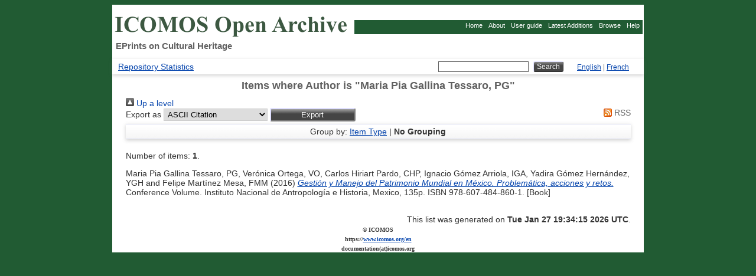

--- FILE ---
content_type: text/html; charset=utf-8
request_url: https://openarchive.icomos.org/view/creators/Maria_Pia_Gallina_Tessaro=3APG=3A=3A.default.html
body_size: 8699
content:
<!DOCTYPE html>
<html xmlns="http://www.w3.org/1999/xhtml">
  <head>
    <meta http-equiv="Content-Type" content="text/html; charset=UTF-8" />
    <title>Items where Author is "Maria Pia Gallina Tessaro, PG" - ICOMOS Open Archive: EPrints on Cultural Heritage</title>
  
    <meta name="Description" content="Description du Centre de Documentation de l'ICOMOS; Description of the ICOMOS Documentation Centre; world cultural heritage, UNESCO world heritage list, Liste du Patrimoine Mondial de l'UNESCO, patrimoine mondial, patrimoine de l'humanité" />
    <meta name="Keywords" content="Documentation centre; ICOMOS Documentation Centre; historic monuments; protection of cultural heritage; conservation; Documentation on cultural heritage; world cultural heritage; world heritage; World Heritage Convention; UNESCO and the World Cultural Heritage; Convention du Patrimoine Mondial; patrimoine mondial; UNESCO et le patrimoine mondial; Liste du Patrimoine Mondial; monuments historiques; protection du patrimoine culturel" />

<!-- seb: moved css styles to that file: -->
    <style type="text/css" media="screen">@import url(/style/icomos.css);</style>

<!-- seb: EPrints headers start here: -->
    <link rel="icon" href="/favicon.ico" type="image/x-icon" />
    <link rel="shortcut icon" href="/favicon.ico" type="image/x-icon" />
    <link rel="Top" href="https://openarchive.icomos.org/" />
    <link rel="Search" href="http://openarchive.icomos.org/cgi/facet/simple2" />
    <link href="https://openarchive.icomos.org/" rel="Top" />
    <link href="https://openarchive.icomos.org/sword-app/servicedocument" rel="Sword" />
    <link href="https://openarchive.icomos.org/id/contents" rel="SwordDeposit" />
    <link href="https://openarchive.icomos.org/cgi/search" type="text/html" rel="Search" />
    <link title="ICOMOS Open Archive: EPrints on Cultural Heritage" href="https://openarchive.icomos.org/cgi/opensearchdescription" type="application/opensearchdescription+xml" rel="Search" />
    <script type="text/javascript">
// <![CDATA[
var eprints_http_root = "https://openarchive.icomos.org";
var eprints_http_cgiroot = "https://openarchive.icomos.org/cgi";
var eprints_oai_archive_id = "openarchive.icomos.org";
var eprints_logged_in = false;
var eprints_logged_in_userid = 0; 
var eprints_logged_in_username = ""; 
var eprints_logged_in_usertype = ""; 
var eprints_lang_id = "en";
// ]]></script>
    <style type="text/css">.ep_logged_in { display: none }</style>
    <link href="/style/auto-3.4.6.css?1769169754" type="text/css" rel="stylesheet" />
    <script src="/javascript/auto-3.4.6.js?1769169754" type="text/javascript">
//padder
</script>
    <!--[if lte IE 6]>
        <link rel="stylesheet" type="text/css" href="/style/ie6.css" />
   <![endif]-->
    <meta content="EPrints 3.4.6" name="Generator" />
    <meta content="text/html; charset=UTF-8" http-equiv="Content-Type" />
    <meta content="en" http-equiv="Content-Language" />
    
  </head>

<body>
<div id="content">

<div id="header">
  <table border="0" cellpadding="0" cellspacing="0" width="100%">
  <tr>
    <td width="410px">
    <a title="Icomos" href="/">
      <img alt="Icomos" src="/images/logo.png" style="margin-top:1em;" />
    </a>
    </td>
    <td>
    <div id="navTop" style="width:100%;margin-bottom:5px;">
      <ul>
        <li><a href="https://openarchive.icomos.org">Home</a></li>
        <li><a href="https://openarchive.icomos.org/information.html">About</a></li>
        <li><a href="https://openarchive.icomos.org/policies.html">User guide</a></li>
        <li><a href="https://openarchive.icomos.org/cgi/latest">Latest Additions</a></li>
        <li><a href="https://openarchive.icomos.org/view/">Browse</a></li>
        <li><a href="https://openarchive.icomos.org/help/">Help</a></li>

      </ul>
    </div>
    </td>
  </tr>
  <tr>
    <td colspan="2" width="410px" align="left" valign="top">
      <h2 style="margin-top:0;margin-left:5px;">EPrints on Cultural Heritage</h2>
    </td>
  </tr>
  </table>

</div>

<div align="center" style="margin:0;padding:0px 0px 2px 0px;">
<table class="ep_tm_searchbar" border="0" cellpadding="0" cellspacing="0" width="100%">
    <tr>
      <td align="left"><ul id="ep_tm_menu_tools" class="ep_tm_key_tools"><li class="ep_tm_key_tools_item"><a class="ep_tm_key_tools_item_link" href="https://openarchive.icomos.org/cgi/stats/report">Repository Statistics</a></li></ul></td>
      <td align="right" style="white-space: nowrap">
        <form method="get" accept-charset="utf-8" action="https://openarchive.icomos.org/cgi/facet/simple2" style="display:inline">
          <input class="ep_tm_searchbarbox" size="20" type="text" name="q" />
          <input class="ep_tm_searchbarbutton" value="Search" type="submit" name="_action_search" />
          <input type="hidden" name="_action_search" value="Search" />
          <input type="hidden" name="_order" value="bytitle" />
          <input type="hidden" name="basic_srchtype" value="ALL" />
          <input type="hidden" name="_satisfyall" value="ALL" />
        </form>
      </td>
      <td width="12%" valign="middle" align="right" style="padding-top:2px;font-size:12px;">
                <a href="/cgi/set_lang?lang=en">English</a>  |  <a href="/cgi/set_lang?lang=fr">French</a>
    </td>
    </tr>
</table>
</div>


<!-- page content starts here -->
<div style="margin-top:0.5em;" align="center">
<h1 class="ep_tm_pagetitle">Items where Author is "<span class="person_name">Maria Pia Gallina Tessaro, PG</span>"</h1>

<div style="padding: 0px 5px;width:95%;text-align:left;">
  <div class="no_link_decor"><a alt="[up]" href="./"><img src="/style/images/multi_up.png" alt="[up]"> Up a level</img></a></div><form action="/cgi/exportview" accept-charset="utf-8" method="get">
<div>
  <div class="ep_export_bar">
    <div><label for="export-format">Export as</label> <select id="export-format" name="format"><option value="Text">ASCII Citation</option><option value="BibTeX">BibTeX</option><option value="DC">Dublin Core</option><option value="XML">EP3 XML</option><option value="EndNote">EndNote</option><option value="EAP">Eprints Application Profile</option><option value="HTML">HTML Citation</option><option value="JSON">JSON</option><option value="METS">METS</option><option value="CSV">Multiline CSV</option><option value="Ids">Object IDs</option><option value="ContextObject">OpenURL ContextObject</option><option value="RDFNT">RDF+N-Triples</option><option value="RDFN3">RDF+N3</option><option value="RDFXML">RDF+XML</option><option value="RefWorks">RefWorks</option><option value="Refer">Refer</option><option value="RIS">Reference Manager</option></select><input value="Export" name="_action_export_redir" class="ep_form_action_button" role="button" type="submit" /><input value="creators" id="view" name="view" type="hidden" /><input value="Maria_Pia_Gallina_Tessaro=3APG=3A=3A" id="values" name="values" type="hidden" /></div>
    <div> <span class="ep_search_feed"><a href="/cgi/exportview/creators/Maria_Pia_Gallina_Tessaro=3APG=3A=3A/RSS2/Maria_Pia_Gallina_Tessaro=3APG=3A=3A.xml"><img src="/style/images/feed-icon-14x14.png" border="0" alt="[RSS2 feed]" /> RSS</a></span></div>
  </div>
  <div>
    <span>
      
    </span>
  </div>
</div>

</form><div class="ep_view_page ep_view_page_view_creators"><div class="ep_view_group_by">Group by: <a href="Maria_Pia_Gallina_Tessaro=3APG=3A=3A.html">Item Type</a> | <span class="ep_view_group_by_current">No Grouping</span></div><div class="ep_view_blurb">Number of items: <strong>1</strong>.</div><p>


	
	
	    <span class="person_name">Maria Pia Gallina Tessaro, PG</span>, <span class="person_name">Verónica Ortega, VO</span>, <span class="person_name">Carlos Hiriart Pardo, CHP</span>, <span class="person_name">Ignacio Gómez Arriola, IGA</span>, <span class="person_name">Yadira Gómez Hernández, YGH</span> and <span class="person_name">Felipe Martínez Mesa, FMM</span>
	
  

(2016)


		<a href="https://openarchive.icomos.org/id/eprint/1770/"><em>Gestión y Manejo del Patrimonio Mundial en México. Problemática, acciones y retos.</em></a>
	


    Conference Volume.
    Instituto Nacional de Antropología e Historia, Mexico, 
    135p. 
    
    ISBN 978-607-484-860-1.
  
  
  [Book]


  


</p><div class="ep_view_timestamp">This list was generated on <strong>Tue Jan 27 19:34:15 2026 UTC</strong>.</div></div>
</div>

</div>
<!-- page content ends -->

<div align="center" style="clear: both;">
<font size="1" face="verdana">
<b>© ICOMOS<br />https://<a href="https://www.icomos.org/en">www.icomos.org/en</a><br />
documentation(at)icomos.org</b>
<br />
</font>
</div>

</div>
<br />
</body>
</html>